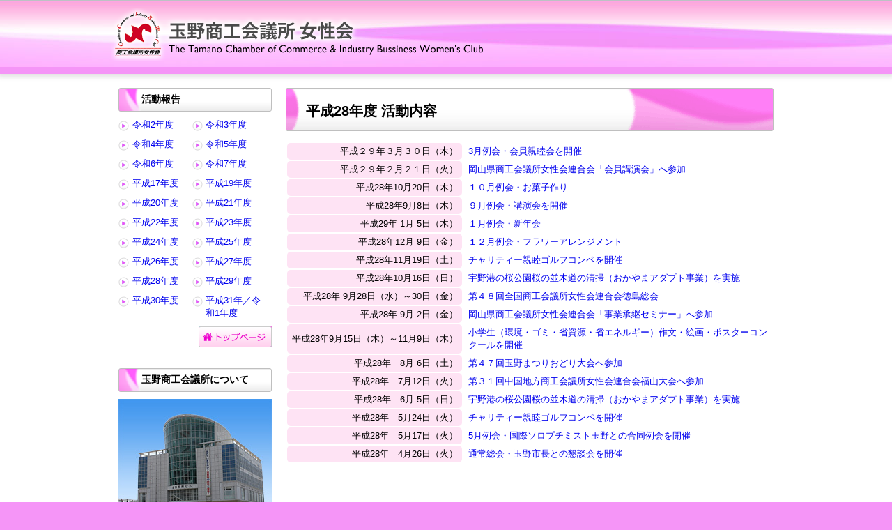

--- FILE ---
content_type: text/html; charset=UTF-8
request_url: https://www.tamanocci.jp/joseikai/%E5%B9%B3%E6%88%9028%E5%B9%B4%E5%BA%A6
body_size: 15927
content:
<!doctype html>
<html>
<head>
<meta charset="UTF-8">
<title>平成28年度  |  玉野商工会議所 女性会：岡山県玉野市</title>
<link rel="alternate" type="application/rss+xml" title="玉野商工会議所 女性会：岡山県玉野市 RSSフィード" href="https://www.tamanocci.jp/joseikai/feed">
<meta name="description" content="玉野商工会議所女性会は、昭和６２年に設立し、女性経営者の向上と商工業の振興を図り、併せて会員相互の親睦と連携を密にし、社会福祉の増進に寄与することを目的とする女性の団体です。">
<meta name="keywords" content="玉野,玉野商工会議所,女性会,岡山">
<link rel="shortcut icon" href="https://www.tamanocci.jp/joseikai/favicon.ico">
<link rel="stylesheet" href="https://www.tamanocci.jp/joseikai/wp/wp-content/themes/joseikai/style.css">
<meta name='robots' content='max-image-preview:large' />
<link rel='dns-prefetch' href='//s.w.org' />
<link rel="alternate" type="application/rss+xml" title="玉野商工会議所 女性会：岡山県玉野市 &raquo; 平成28年度 カテゴリーのフィード" href="https://www.tamanocci.jp/joseikai/%e5%b9%b3%e6%88%9028%e5%b9%b4%e5%ba%a6/feed" />
<script type="text/javascript">
window._wpemojiSettings = {"baseUrl":"https:\/\/s.w.org\/images\/core\/emoji\/13.1.0\/72x72\/","ext":".png","svgUrl":"https:\/\/s.w.org\/images\/core\/emoji\/13.1.0\/svg\/","svgExt":".svg","source":{"concatemoji":"https:\/\/www.tamanocci.jp\/joseikai\/wp\/wp-includes\/js\/wp-emoji-release.min.js?ver=5.9.12"}};
/*! This file is auto-generated */
!function(e,a,t){var n,r,o,i=a.createElement("canvas"),p=i.getContext&&i.getContext("2d");function s(e,t){var a=String.fromCharCode;p.clearRect(0,0,i.width,i.height),p.fillText(a.apply(this,e),0,0);e=i.toDataURL();return p.clearRect(0,0,i.width,i.height),p.fillText(a.apply(this,t),0,0),e===i.toDataURL()}function c(e){var t=a.createElement("script");t.src=e,t.defer=t.type="text/javascript",a.getElementsByTagName("head")[0].appendChild(t)}for(o=Array("flag","emoji"),t.supports={everything:!0,everythingExceptFlag:!0},r=0;r<o.length;r++)t.supports[o[r]]=function(e){if(!p||!p.fillText)return!1;switch(p.textBaseline="top",p.font="600 32px Arial",e){case"flag":return s([127987,65039,8205,9895,65039],[127987,65039,8203,9895,65039])?!1:!s([55356,56826,55356,56819],[55356,56826,8203,55356,56819])&&!s([55356,57332,56128,56423,56128,56418,56128,56421,56128,56430,56128,56423,56128,56447],[55356,57332,8203,56128,56423,8203,56128,56418,8203,56128,56421,8203,56128,56430,8203,56128,56423,8203,56128,56447]);case"emoji":return!s([10084,65039,8205,55357,56613],[10084,65039,8203,55357,56613])}return!1}(o[r]),t.supports.everything=t.supports.everything&&t.supports[o[r]],"flag"!==o[r]&&(t.supports.everythingExceptFlag=t.supports.everythingExceptFlag&&t.supports[o[r]]);t.supports.everythingExceptFlag=t.supports.everythingExceptFlag&&!t.supports.flag,t.DOMReady=!1,t.readyCallback=function(){t.DOMReady=!0},t.supports.everything||(n=function(){t.readyCallback()},a.addEventListener?(a.addEventListener("DOMContentLoaded",n,!1),e.addEventListener("load",n,!1)):(e.attachEvent("onload",n),a.attachEvent("onreadystatechange",function(){"complete"===a.readyState&&t.readyCallback()})),(n=t.source||{}).concatemoji?c(n.concatemoji):n.wpemoji&&n.twemoji&&(c(n.twemoji),c(n.wpemoji)))}(window,document,window._wpemojiSettings);
</script>
<style type="text/css">
img.wp-smiley,
img.emoji {
	display: inline !important;
	border: none !important;
	box-shadow: none !important;
	height: 1em !important;
	width: 1em !important;
	margin: 0 0.07em !important;
	vertical-align: -0.1em !important;
	background: none !important;
	padding: 0 !important;
}
</style>
	<link rel="https://api.w.org/" href="https://www.tamanocci.jp/joseikai/wp-json/" /><link rel="alternate" type="application/json" href="https://www.tamanocci.jp/joseikai/wp-json/wp/v2/categories/14" /><link rel="EditURI" type="application/rsd+xml" title="RSD" href="https://www.tamanocci.jp/joseikai/wp/xmlrpc.php?rsd" />
<link rel="icon" href="https://www.tamanocci.jp/joseikai/wp/wp-content/uploads/2022/03/cropped-icon-32x32.png" sizes="32x32" />
<link rel="icon" href="https://www.tamanocci.jp/joseikai/wp/wp-content/uploads/2022/03/cropped-icon-192x192.png" sizes="192x192" />
<link rel="apple-touch-icon" href="https://www.tamanocci.jp/joseikai/wp/wp-content/uploads/2022/03/cropped-icon-180x180.png" />
<meta name="msapplication-TileImage" content="https://www.tamanocci.jp/joseikai/wp/wp-content/uploads/2022/03/cropped-icon-270x270.png" />
<script src="http://ajax.googleapis.com/ajax/libs/jquery/1.11.2/jquery.min.js"></script>
<script>
$(function(){
	//ページの先頭へ
    var showTop = 100;
    $('body').append('<a href="javascript:void(0);" id="pagetop" title="ページの先頭へ"><img src="https://www.tamanocci.jp/joseikai/wp/wp-content/themes/joseikai/images/page-top.png" width="48" height="48" alt="ページの先頭へ"></a>');
    var fixedTop = $('#pagetop');
    fixedTop.on('click',function(){
        $('html,body').animate({scrollTop:'0'},500);
    });
    $(window).on('load scroll resize',function(){
        if($(window).scrollTop() >= showTop){
            fixedTop.addClass('show');
        } else if($(window).scrollTop() < showTop){
            fixedTop.removeClass('show');
        }
    });
	// 別ウィンドウで開く
	$("a[href^=http]").not('[href*="'+location.hostname+'"]').not($("a[href^=http]").find('img').parents('a')).attr("target","_blank").append("<img src='https://www.tamanocci.jp/joseikai/wp/wp-content/themes/joseikai/images/newwin.png' alt='外部リンク' width='21' height='18' />");
	$("a[href$='.pdf']").not($("a[href*='.pdf']").find('img')).attr("target","_blank").append("<img src='https://www.tamanocci.jp/joseikai/wp/wp-content/themes/joseikai/images/pdf-icon.png' alt='PDFファイル' width='21' height='18' />");
});
</script>
</head>

<body>
<header>
<div id="ci"><a href="https://www.tamanocci.jp/joseikai"><img src="https://www.tamanocci.jp/joseikai/wp/wp-content/themes/joseikai/images/ci.png" width="540" height="75" alt="玉野商工会議所 女性会"></a></div>
</header>
<div id="content">
      <div id="side">
      <section class="menu">
            <header>
                <h4>活動報告</h4>
            </header>
        <ul>
            	<li class="cat-item cat-item-18"><a href="https://www.tamanocci.jp/joseikai/%e4%bb%a4%e5%92%8c2%e5%b9%b4%e5%ba%a6">令和2年度</a>
</li>
	<li class="cat-item cat-item-19"><a href="https://www.tamanocci.jp/joseikai/%e4%bb%a4%e5%92%8c3%e5%b9%b4%e5%ba%a6">令和3年度</a>
</li>
	<li class="cat-item cat-item-20"><a href="https://www.tamanocci.jp/joseikai/%e4%bb%a4%e5%92%8c4%e5%b9%b4%e5%ba%a6">令和4年度</a>
</li>
	<li class="cat-item cat-item-22"><a href="https://www.tamanocci.jp/joseikai/%e4%bb%a4%e5%92%8c5%e5%b9%b4%e5%ba%a6">令和5年度</a>
</li>
	<li class="cat-item cat-item-23"><a href="https://www.tamanocci.jp/joseikai/%e4%bb%a4%e5%92%8c6%e5%b9%b4%e5%ba%a6">令和6年度</a>
</li>
	<li class="cat-item cat-item-24"><a href="https://www.tamanocci.jp/joseikai/%e4%bb%a4%e5%92%8c7%e5%b9%b4%e5%ba%a6">令和7年度</a>
</li>
	<li class="cat-item cat-item-3"><a href="https://www.tamanocci.jp/joseikai/17">平成17年度</a>
</li>
	<li class="cat-item cat-item-5"><a href="https://www.tamanocci.jp/joseikai/19">平成19年度</a>
</li>
	<li class="cat-item cat-item-6"><a href="https://www.tamanocci.jp/joseikai/20">平成20年度</a>
</li>
	<li class="cat-item cat-item-7"><a href="https://www.tamanocci.jp/joseikai/21">平成21年度</a>
</li>
	<li class="cat-item cat-item-8"><a href="https://www.tamanocci.jp/joseikai/22">平成22年度</a>
</li>
	<li class="cat-item cat-item-9"><a href="https://www.tamanocci.jp/joseikai/23">平成23年度</a>
</li>
	<li class="cat-item cat-item-10"><a href="https://www.tamanocci.jp/joseikai/24">平成24年度</a>
</li>
	<li class="cat-item cat-item-11"><a href="https://www.tamanocci.jp/joseikai/25">平成25年度</a>
</li>
	<li class="cat-item cat-item-12"><a href="https://www.tamanocci.jp/joseikai/26">平成26年度</a>
</li>
	<li class="cat-item cat-item-13"><a href="https://www.tamanocci.jp/joseikai/%e5%b9%b3%e6%88%9027%e5%b9%b4%e5%ba%a6">平成27年度</a>
</li>
	<li class="cat-item cat-item-14 current-cat"><a aria-current="page" href="https://www.tamanocci.jp/joseikai/%e5%b9%b3%e6%88%9028%e5%b9%b4%e5%ba%a6">平成28年度</a>
</li>
	<li class="cat-item cat-item-15"><a href="https://www.tamanocci.jp/joseikai/29">平成29年度</a>
</li>
	<li class="cat-item cat-item-16"><a href="https://www.tamanocci.jp/joseikai/%e5%b9%b3%e6%88%9030%e5%b9%b4%e5%ba%a6">平成30年度</a>
</li>
	<li class="cat-item cat-item-17"><a href="https://www.tamanocci.jp/joseikai/%e5%b9%b3%e6%88%9031%e5%b9%b4%ef%bc%8f%e4%bb%a4%e5%92%8c1%e5%b9%b4">平成31年／令和1年度</a>
</li>
        </ul>
        <p class="right"><a href="https://www.tamanocci.jp/joseikai"><img src="https://www.tamanocci.jp/joseikai/wp/wp-content/themes/joseikai/images/go-home.gif" width="105" height="30" alt="トップページへ" /></a></p>
      </section>
   	  <section>
      	<header>
            <h4>玉野商工会議所について</h4>
        </header>
        <img src="https://www.tamanocci.jp/joseikai/wp/wp-content/uploads/2015/09/side-about-photo.jpg" alt="" width="220" />        <address>
        	<dl>
				<dt>住所</dt><dd>岡山県玉野市築港１－１－３</dd>
				<dt>TEL</dt><dd>０８６３－３３－５０１０</dd>
				<dt>FAX</dt><dd>０８６３－３１－５５５８</dd>
				<dt>mail</dt><dd><a href="mailto:info@tamanocci.jp">info@tamanocci.jp</a></dd>
			</dl>
        </address>
        <hr>
        <ul>
        	<li><a href="http://www.tamanocci.jp/"><img src="https://www.tamanocci.jp/joseikai/wp/wp-content/themes/joseikai/images/banner-tamanocci.gif" width="220" height="66" alt="玉野商工会議所"></a></li>
            <li><a href="https://www.tamanoyeg.jp/"><img src="https://www.tamanocci.jp/joseikai/wp/wp-content/themes/joseikai/images/banner-seinen.gif" width="220" height="66" alt="玉野商工会議所 青年部"></a></li>
        </ul>
      </section>
    </div>  <div id="main" class="%e5%b9%b3%e6%88%9028%e5%b9%b4%e5%ba%a6">        <h1>平成28年度 活動内容</h1>
        <section>
        	            <table id="list">
                          <tr>
                <th scope="row">平成２９年３月３０日（木）</th>
                <td><a href="https://www.tamanocci.jp/joseikai/%e5%b9%b3%e6%88%9028%e5%b9%b4%e5%ba%a6/1454.html">3月例会・会員親睦会を開催</a></td>
              </tr>
                          <tr>
                <th scope="row">平成２９年２月２１日（火）</th>
                <td><a href="https://www.tamanocci.jp/joseikai/%e5%b9%b3%e6%88%9028%e5%b9%b4%e5%ba%a6/1449.html">岡山県商工会議所女性会連合会「会員講演会」へ参加</a></td>
              </tr>
                          <tr>
                <th scope="row">平成28年10月20日（木）</th>
                <td><a href="https://www.tamanocci.jp/joseikai/%e5%b9%b3%e6%88%9028%e5%b9%b4%e5%ba%a6/1442.html">１０月例会・お菓子作り</a></td>
              </tr>
                          <tr>
                <th scope="row">平成28年9月8日（木）</th>
                <td><a href="https://www.tamanocci.jp/joseikai/%e5%b9%b3%e6%88%9028%e5%b9%b4%e5%ba%a6/1435.html">９月例会・講演会を開催</a></td>
              </tr>
                          <tr>
                <th scope="row">平成29年 1月 5日（木）</th>
                <td><a href="https://www.tamanocci.jp/joseikai/%e5%b9%b3%e6%88%9028%e5%b9%b4%e5%ba%a6/1422.html">１月例会・新年会</a></td>
              </tr>
                          <tr>
                <th scope="row">平成28年12月 9日（金）</th>
                <td><a href="https://www.tamanocci.jp/joseikai/%e5%b9%b3%e6%88%9028%e5%b9%b4%e5%ba%a6/1408.html">１２月例会・フラワーアレンジメント</a></td>
              </tr>
                          <tr>
                <th scope="row">平成28年11月19日（土）</th>
                <td><a href="https://www.tamanocci.jp/joseikai/%e5%b9%b3%e6%88%9028%e5%b9%b4%e5%ba%a6/1401.html">チャリティー親睦ゴルフコンペを開催</a></td>
              </tr>
                          <tr>
                <th scope="row">平成28年10月16日（日）</th>
                <td><a href="https://www.tamanocci.jp/joseikai/%e5%b9%b3%e6%88%9028%e5%b9%b4%e5%ba%a6/1396.html">宇野港の桜公園桜の並木道の清掃（おかやまアダプト事業）を実施</a></td>
              </tr>
                          <tr>
                <th scope="row">平成28年 9月28日（水）～30日（金）</th>
                <td><a href="https://www.tamanocci.jp/joseikai/%e5%b9%b3%e6%88%9028%e5%b9%b4%e5%ba%a6/1387.html">第４８回全国商工会議所女性会連合会徳島総会</a></td>
              </tr>
                          <tr>
                <th scope="row">平成28年 9月 2日（金）</th>
                <td><a href="https://www.tamanocci.jp/joseikai/%e5%b9%b3%e6%88%9028%e5%b9%b4%e5%ba%a6/1376.html">岡山県商工会議所女性会連合会「事業承継セミナー」へ参加</a></td>
              </tr>
                          <tr>
                <th scope="row">平成28年9月15日（木）～11月9日（木）</th>
                <td><a href="https://www.tamanocci.jp/joseikai/%e5%b9%b3%e6%88%9028%e5%b9%b4%e5%ba%a6/1352.html">小学生（環境・ゴミ・省資源・省エネルギー）作文・絵画・ポスターコンクールを開催</a></td>
              </tr>
                          <tr>
                <th scope="row">平成28年　8月 6日（土）</th>
                <td><a href="https://www.tamanocci.jp/joseikai/%e5%b9%b3%e6%88%9028%e5%b9%b4%e5%ba%a6/1336.html">第４７回玉野まつりおどり大会へ参加</a></td>
              </tr>
                          <tr>
                <th scope="row">平成28年　7月12日（火）</th>
                <td><a href="https://www.tamanocci.jp/joseikai/%e5%b9%b3%e6%88%9028%e5%b9%b4%e5%ba%a6/1326.html">第３１回中国地方商工会議所女性会連合会福山大会へ参加</a></td>
              </tr>
                          <tr>
                <th scope="row">平成28年　6月  5日（日）</th>
                <td><a href="https://www.tamanocci.jp/joseikai/%e5%b9%b3%e6%88%9028%e5%b9%b4%e5%ba%a6/1297.html">宇野港の桜公園桜の並木道の清掃（おかやまアダプト事業）を実施</a></td>
              </tr>
                          <tr>
                <th scope="row">平成28年　5月24日（火）</th>
                <td><a href="https://www.tamanocci.jp/joseikai/%e5%b9%b3%e6%88%9028%e5%b9%b4%e5%ba%a6/1288.html">チャリティー親睦ゴルフコンペを開催</a></td>
              </tr>
                          <tr>
                <th scope="row">平成28年　5月17日（火）</th>
                <td><a href="https://www.tamanocci.jp/joseikai/%e5%b9%b3%e6%88%9028%e5%b9%b4%e5%ba%a6/1274.html">5月例会・国際ソロプチミスト玉野との合同例会を開催</a></td>
              </tr>
                          <tr>
                <th scope="row">平成28年　4月26日（火）</th>
                <td><a href="https://www.tamanocci.jp/joseikai/%e5%b9%b3%e6%88%9028%e5%b9%b4%e5%ba%a6/1261.html">通常総会・玉野市長との懇談会を開催</a></td>
              </tr>
                        </table>
                    </section>
	</div>
</div>
<div id="otherlink">

</div>
<footer><small>Copyright &copy; 2026 玉野商工会議所 女性会 All Rights Reserved. </small></footer>
</body>
</html>


--- FILE ---
content_type: text/css
request_url: https://www.tamanocci.jp/joseikai/wp/wp-content/themes/joseikai/style.css
body_size: 17390
content:
/*
Theme Name: 玉野商工会議所
Theme URI: http://www.tamanocci.jp/
Description: 玉野商工会議所のホームページ用スタイルシート
Version: 1.1
Author: Yoko Sakai
Author URI: http://www.allpaqa.info
*/


@charset "utf-8";
/* Common */
* {
	margin: 0;
	padding: 0;
	font-family: "ヒラギノ角ゴ Pro W3", "Hiragino Kaku Gothic Pro", "メイリオ", Meiryo, Osaka, "ＭＳ Ｐゴシック", "MS PGothic", sans-serif;
	-webkit-box-sizing: border-box;
	-moz-box-sizing: border-box;
	-o-box-sizing: border-box;
	-ms-box-sizing: border-box;
	box-sizing: border-box;
}
html, body, div, span, applet, object, iframe, h1, h2, h3, h4, h5, h6, p, blockquote, pre, a, abbr, acronym, address, big, cite, code, del, dfn, em, img, ins, kbd, q, s, samp, strike, strong, sub, sup, tt, var, b, u, i, center, dl, dt, dd, ol, ul, li, fieldset, form, label, legend, table, caption, tbody, tfoot, thead, tr, th, td, article, aside, canvas, details, embed, figure, figcaption, footer, header, hgroup, menu, nav, output, ruby, section, summary, time, mark, audio, video {
	margin: 0;
	padding: 0;
	border: 0;
	font-style: normal;
	font-weight: normal;
	font-size: 100%;
	vertical-align: baseline;
}
article, aside, details, figcaption, figure, footer, header, hgroup, menu, nav, section {
	display: block;
}
html {
	overflow-y: scroll;
}
blockquote, q {
	quotes: none;
}
blockquote:before, blockquote:after, q:before, q:after {
	content: '';
	content: none;
}
select, input[type="text"], input[type="tel"], input[type="number"], input[type="url"], input[type="email"] {
	border-radius: 5px;
	vertical-align: middle;
	border: 1px solid #ccc;
	height: 30px;
	padding: 0 0.5em;
}
input[type="text"], input[type="tel"], input[type="number"], input[type="url"], input[type="email"] {
	width: 20em;
}
.radio {
	display: inline;
}
select {
	text-align: center;
}
 input, textarea, {
 margin: 0;
 padding: 0;
}
input.number-s {
	width: 7em;
}
input[type="submit"] {
	border: solid 1px #bfbfbf;
	padding: 0.5em 1em;
	border-radius: 3px;
	cursor: pointer;
	/* Permalink - use to edit and share this gradient: http://colorzilla.com/gradient-editor/#feffff+0,ddf1f9+35,a0d8ef+100;Blue+3D+%2318 */
	background: rgb(254,255,255); /* Old browsers */
	/* IE9 SVG, needs conditional override of 'filter' to 'none' */
	background: url([data-uri]);
	background: -moz-linear-gradient(top, rgba(254,255,255,1) 0%, rgba(221,241,249,1) 35%, rgba(160,216,239,1) 100%); /* FF3.6+ */
	background: -webkit-gradient(linear, left top, left bottom, color-stop(0%, rgba(254,255,255,1)), color-stop(35%, rgba(221,241,249,1)), color-stop(100%, rgba(160,216,239,1))); /* Chrome,Safari4+ */
	background: -webkit-linear-gradient(top, rgba(254,255,255,1) 0%, rgba(221,241,249,1) 35%, rgba(160,216,239,1) 100%); /* Chrome10+,Safari5.1+ */
	background: -o-linear-gradient(top, rgba(254,255,255,1) 0%, rgba(221,241,249,1) 35%, rgba(160,216,239,1) 100%); /* Opera 11.10+ */
	background: -ms-linear-gradient(top, rgba(254,255,255,1) 0%, rgba(221,241,249,1) 35%, rgba(160,216,239,1) 100%); /* IE10+ */
	background: linear-gradient(to bottom, rgba(254,255,255,1) 0%, rgba(221,241,249,1) 35%, rgba(160,216,239,1) 100%); /* W3C */
filter: progid:DXImageTransform.Microsoft.gradient( startColorstr='#feffff', endColorstr='#a0d8ef', GradientType=0 ); /* IE6-8 */
}
input[type="submit"]:active {
	/* Permalink - use to edit and share this gradient: http://colorzilla.com/gradient-editor/#ffc578+0,fb9d23+100;Orange+3D+%233 */
	background: rgb(255,197,120); /* Old browsers */
	/* IE9 SVG, needs conditional override of 'filter' to 'none' */
	background: url([data-uri]);
	background: -moz-linear-gradient(top, rgba(255,197,120,1) 0%, rgba(251,157,35,1) 100%); /* FF3.6+ */
	background: -webkit-gradient(linear, left top, left bottom, color-stop(0%, rgba(255,197,120,1)), color-stop(100%, rgba(251,157,35,1))); /* Chrome,Safari4+ */
	background: -webkit-linear-gradient(top, rgba(255,197,120,1) 0%, rgba(251,157,35,1) 100%); /* Chrome10+,Safari5.1+ */
	background: -o-linear-gradient(top, rgba(255,197,120,1) 0%, rgba(251,157,35,1) 100%); /* Opera 11.10+ */
	background: -ms-linear-gradient(top, rgba(255,197,120,1) 0%, rgba(251,157,35,1) 100%); /* IE10+ */
	background: linear-gradient(to bottom, rgba(255,197,120,1) 0%, rgba(251,157,35,1) 100%); /* W3C */
filter: progid:DXImageTransform.Microsoft.gradient( startColorstr='#ffc578', endColorstr='#fb9d23', GradientType=0 ); /* IE6-8 */
}
table {
	width: 700px;
	border-collapse: collapse;
	margin-bottom: 10px;
}
th, td {
	padding: 0.3em 0.5em;
	border: solid 1px #bfbfbf;
}
th {
	background-color: #ffb7e8;
	font-weight: normal;
	white-space: nowrap;
	vertical-align: middle;
}
th[scope="row"] {
	background-color: #ffe1f5;
}
td ul {
	margin: 0;
	padding: 0 0 0 1.2em;
}
td li {
	list-style-type: circle;
	background: none !important;
	padding: 0 !important;
	margin: 0 !important;
}
table span.required {
	font-size: 10px;
	background-color: #F60;
	color: #fff;
	padding: 0.3em 0.5em;
	border-radius: 5px;
	font-weight: bold;
	margin-left: 0.5em;
}
table.form th {
	text-align: left;
	width: 12em;
}
table.form th span {
	float: right;
}
@-moz-document url-prefix() {
 table.form th span {
 margin-top: -2em;
}
}
table#list {
	border-collapse: separate;
}
table#list th,table#list td {
	border:none;
}
table#list th {
	background:#fee3f4;
	border-radius:5px;
	text-align:right;
}
hr {
	height: 9px;
	margin: 10px 0;
	border: none;
	background: url(./images/hr-bg.gif) repeat-x 0 0;
}
ul {
	list-style: none;
	text-align: left;
}
ul.half li {
	width: 50% !important;
	float: left;
}
ul.text-link li {
	background: url(./images/list-02.gif) no-repeat left 0.2em;
	padding-left: 1.5em;
}
ul.no-link li {
	background: none !important;
	position: relative;
	margin-left: 1em;
	padding-left: 1.2em;
}
ul.no-link li:after {
	display: block;
	content: "";
	position: absolute;
	top: .3em;
	left: 0;
	width: 7px;
	height: 7px;
	border: 2px solid #ffcfed;
	border-radius: 100%;
}
li {
	background: url(./images/list-01.gif) no-repeat left 0.4em;
	padding-left: 1em;
	margin-bottom: 10px;
}
ol {
	text-align: left;
	margin-left: 1.5em;
}
ol li {
	background: none;
	padding-left: 0;
}
ol ol {
	margin-left: 3em;
	list-style-type: cjk-ideographic;
}
ol ol ol {
	margin-left: 3em;
	list-style-type: katakana;
}
strong {
	font-weight: bold;
}
img {
	vertical-align: bottom;
}
img[alt="PDFファイル"] {
	vertical-align: middle;
}
img.alignleft {
	float: left;
	margin: 0 10px 10px 0;
}
img.alignright {
	float: right;
	margin: 0 0 10px 10px;
}
/*a {
	color: #ed00ce;
}*/
a:link, a:visited {
	text-decoration: none;
}
a:hover, a:active {
	text-decoration: none;
}
a:focus {
	outline: none;
}
a img:hover {
	opacity: .7;
	transition: .2s;
}
p {
	line-height: 1.7em;
	margin-bottom: 0.7em;
}
p:last-child {
	margin-bottom: 0 !important;
}
p.right {
	text-align: right !important;
	margin-bottom: 30px !important;
}
p.center {
	text-align: center !important;
}
p.text-link a {
	background: url(./images/list-02.gif) no-repeat left 0.2em;
	padding-left: 1.5em;
}
#pagetop {
	right: 10px;
	bottom: 190px;
	text-align: center;
	position: fixed;
	z-index: 9999;
	-webkit-transition: all 0.3s;
	-moz-transition: all 0.3s;
	transition: all 0.3s;
	transform: scale(0);
}
#pagetop:hover {
	opacity: 0.8;
}
#pagetop.show {
	transform: scale(1);
	-webkit-transform: translateZ(0);
}
div#otherlink:before, div#otherlink:after {
	content: " ";
	display: table;
}
div#otherlink:after {
	clear: both;
}
div#otherlink {
 *zoom: 1;
}
nav, #content {
	font-size: 81.3%;
}
section {
	margin-bottom: 30px;
}
html {
	background: #f595f7;
}
body {
	background: #fff;
}
body>header {
	background: url(./images/header-bg.jpg) no-repeat top center;
	border-bottom: solid 10px #f595f7;
	box-shadow:rgba(191, 191, 191, 0.4) 0px 2px 6px 3px;
	-webkit-box-shadow:rgba(191, 191, 191, 0.4) 0px 2px 6px 3px;
	-moz-box-shadow:rgba(191, 191, 191, 0.4) 0px 2px 6px 3px;
	margin-bottom:20px;
}
header h1, header div#ci {
	width: 960px;
	margin: auto;
	text-align: left;
	padding: 12px 0 9px 0;
}
section>header {
	position: relative;
}
#main>h1 {
	font-size: 150%;
	background: url(./images/h1-bg.gif) no-repeat left center;
	min-height: 62px;
	padding: 1em 1.5em 0 1.5em;
	font-weight: bold;
	margin-bottom: 15px;
}
header h2, #side header h4 {
	border: solid 1px #bfbfbf;
	border-radius: 3px;
	padding: 0.5em 0.5em 0.5em 2.3em;
	font-weight: bold;
	margin-bottom: 10px;
	font-size: 106.3%;
	/* Permalink - use to edit and share this gradient: http://colorzilla.com/gradient-editor/#e1e1e1+0,ffffff+4,ffffff+60,ededed+98,e1e1e1+100 */
	background: url(./images/h2-bg.png), rgb(225,225,225); /* Old browsers */
	/* IE9 SVG, needs conditional override of 'filter' to 'none' */
	background: url(./images/h2-bg.png), url([data-uri]);
	background: url(./images/h2-bg.png), -moz-linear-gradient(top, rgba(225,225,225,1) 0%, rgba(255,255,255,1) 4%, rgba(255,255,255,1) 60%, rgba(237,237,237,1) 98%, rgba(225,225,225,1) 100%); /* FF3.6+ */
	background: url(./images/h2-bg.png), -webkit-gradient(linear, left top, left bottom, color-stop(0%, rgba(225,225,225,1)), color-stop(4%, rgba(255,255,255,1)), color-stop(60%, rgba(255,255,255,1)), color-stop(98%, rgba(237,237,237,1)), color-stop(100%, rgba(225,225,225,1))); /* Chrome,Safari4+ */
	background: url(./images/h2-bg.png), -webkit-linear-gradient(top, rgba(225,225,225,1) 0%, rgba(255,255,255,1) 4%, rgba(255,255,255,1) 60%, rgba(237,237,237,1) 98%, rgba(225,225,225,1) 100%); /* Chrome10+,Safari5.1+ */
	background: url(./images/h2-bg.png), -o-linear-gradient(top, rgba(225,225,225,1) 0%, rgba(255,255,255,1) 4%, rgba(255,255,255,1) 60%, rgba(237,237,237,1) 98%, rgba(225,225,225,1) 100%); /* Opera 11.10+ */
	background: url(./images/h2-bg.png), -ms-linear-gradient(top, rgba(225,225,225,1) 0%, rgba(255,255,255,1) 4%, rgba(255,255,255,1) 60%, rgba(237,237,237,1) 98%, rgba(225,225,225,1) 100%); /* IE10+ */
	background: url(./images/h2-bg.png), linear-gradient(to bottom, rgba(225,225,225,1) 0%, rgba(255,255,255,1) 4%, rgba(255,255,255,1) 60%, rgba(237,237,237,1) 98%, rgba(225,225,225,1) 100%); /* W3C */
filter: progid:DXImageTransform.Microsoft.gradient( startColorstr='#e1e1e1', endColorstr='#e1e1e1', GradientType=0 ); /* IE6-8 */
	background-repeat: no-repeat;
	background-position: left center;
}
header p.list {
	position: absolute;
	right: 0.5em;
	top: 0.2em;
}
div#content {
	width: 940px;
	margin: auto;
}
div#main {
	width: 700px;
	float: right;
	padding-bottom: 30px;
}
div#side {
	width: 220px;
	float: left;
}
div#side address {
	margin-top: 10px;
}
div#side address dl {
	line-height: 1.2em;
	margin-bottom: 10px;
}
div#side address dt {
	width: 2.5em;
	float: left;
}
div#side address dd:before {
	content: ":";
}
div#side li {
	margin: 0 0 10px 0 !important;
	background: none !important;
	padding-left: 0 !important;
}
div#side section.menu li {
	width:48%;
	float:left;
	background: url(./images/list-02.gif) no-repeat left 0.2em !important;
	padding-left: 1.5em !important;
}
div#side section.menu p {
	clear:both;
}
div#otherlink {
	clear: both;
	padding: 30px 0;
	min-height:110px;
	/* Permalink - use to edit and share this gradient: http://colorzilla.com/gradient-editor/#ffcfed+0,feffff+100 */
	background: url(./images/footer-ferry.png), rgb(255,207,237); /* Old browsers */
	/* IE9 SVG, needs conditional override of 'filter' to 'none' */
	background: url(./images/footer-ferry.png), url([data-uri]);
	background: url(./images/footer-ferry.png), -moz-linear-gradient(top,  rgba(255,207,237,1) 0%, rgba(254,255,255,1) 100%); /* FF3.6+ */
	background: url(./images/footer-ferry.png), -webkit-gradient(linear, left top, left bottom, color-stop(0%,rgba(255,207,237,1)), color-stop(100%,rgba(254,255,255,1))); /* Chrome,Safari4+ */
	background: url(./images/footer-ferry.png), -webkit-linear-gradient(top,  rgba(255,207,237,1) 0%,rgba(254,255,255,1) 100%); /* Chrome10+,Safari5.1+ */
	background: url(./images/footer-ferry.png), -o-linear-gradient(top,  rgba(255,207,237,1) 0%,rgba(254,255,255,1) 100%); /* Opera 11.10+ */
	background: url(./images/footer-ferry.png), -ms-linear-gradient(top,  rgba(255,207,237,1) 0%,rgba(254,255,255,1) 100%); /* IE10+ */
	background: url(./images/footer-ferry.png), linear-gradient(to bottom,  rgba(255,207,237,1) 0%,rgba(254,255,255,1) 100%); /* W3C */
	filter: progid:DXImageTransform.Microsoft.gradient( startColorstr='#ffcfed', endColorstr='#feffff',GradientType=0 ); /* IE6-8 */
	background-repeat: no-repeat;
	background-position: bottom center;
}
div#otherlink ul {
	width: 960px;
	margin: auto;
}
div#otherlink ul li {
	float: left;
	margin: 0 8px 8px 0 !important;
	background: none !important;
	padding-left: 0 !important;
}
div#otherlink ul li:nth-child(4n+4) {
	margin-right: 0 !important;
}
footer {
	text-align: center;
	background: #f595f7;
	color: #fff;
	padding: 40px 0;
}
div.pagination {
	clear: both;
	font-size: 112.5%;
	text-align: center;
}
div.pagination span {
	margin-right: 0.2em;
}
div.pagination span:first-child {
	border: solid 1px #ffcfed;
	padding: 0.3em 0.8em;
	color: #ffcfed;
}
div.pagination span.current {
	padding: 0.3em 0.8em;
	border: solid 1px #ffcfed;
	background-color: #ffcfed;
	color: #fff;
}
div.pagination span a {
	display: inline-block;
	padding: 0.3em 0.8em;
	border: solid 1px #ffcfed;
	text-decoration: none;
}
div.pagination span a:hover {
	background-color: #ffcfed;
	color: #fff;
}
div.pagination p.txtCenter {
	margin-top: 15px;
}
div.pagination p.txtCenter a {
	color: #000;
	padding: 0.3em 0.8em;
	background-color: #ffcfed;
	text-decoration: none;
}
#main dt {
	background: #fee3f4;
	color: #000;
	width: 8em;
	border-radius: 3px;
	padding: 0.5em 0;
	float: left;
	font-weight: bold;
	text-align: center;
	margin-bottom: 0.5em;
}
#main dd {
	margin-left: 8.5em;
	padding: 0.5em 0;
	margin-bottom: 0.5em;
}
div.photos img:nth-child(odd) {
	margin-right:5px;
}
div.photos img {
	margin-bottom:10px;
}
/* Index */
div#slider {
	width: 940px;
	height: 350px;
	border-radius: 3px;
	margin: 0 auto 20px auto;
}